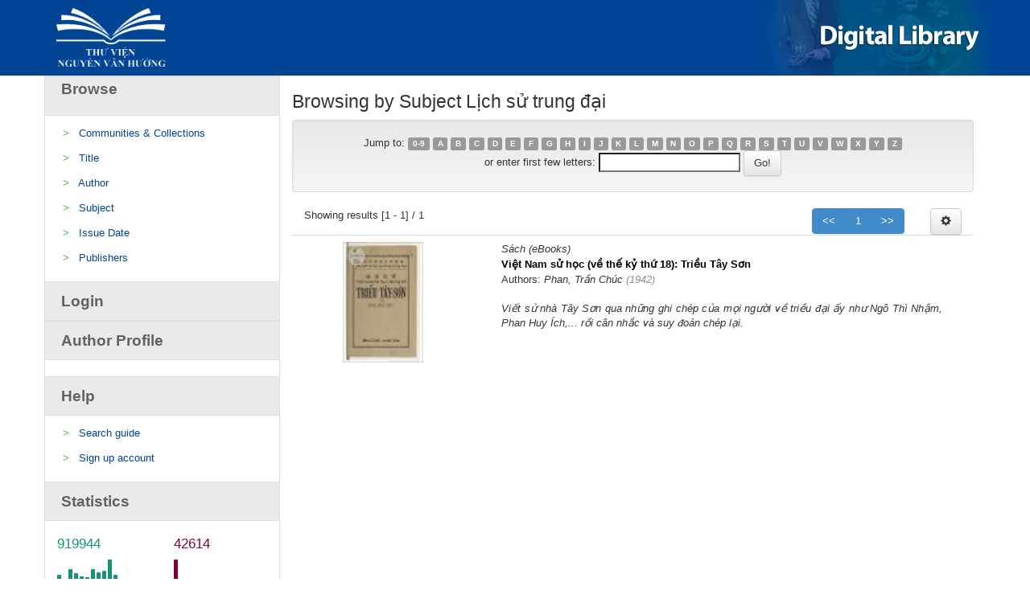

--- FILE ---
content_type: text/html;charset=UTF-8
request_url: https://elib.thuviennguyenvanhuong.vn/browse?type=subject&order=ASC&rpp=20&value=Li%CC%A3ch+s%C6%B0%CC%89+trung+%C4%91a%CC%A3i
body_size: 6570
content:


















<!DOCTYPE html>
<html>
    <head>
        <title>Browsing DSpace</title>
        <meta http-equiv="Content-Type" content="text/html; charset=UTF-8" />
        <meta name="Generator" content="DSpace 6.0" />
        <meta name="viewport" content="width=device-width, initial-scale=1.0">
        <link rel="shortcut icon" href="/favicon.ico" type="image/x-icon"/>
        <link rel="stylesheet" href="/static/css/jquery-ui-1.10.3.custom/redmond/jquery-ui-1.10.3.custom.css" type="text/css" />
        <link rel="stylesheet" href="/static/css/bootstrap/bootstrap.min.css" type="text/css" />
        <link rel="stylesheet" href="/static/css/bootstrap/bootstrap-theme.min.css" type="text/css" />
        <link rel="stylesheet" href="/static/css/bootstrap/dspace-theme.css" type="text/css" />
        <link rel="stylesheet" href="/static/css/bootstrap/dlcorp.css" type="text/css" />

        <link rel="search" type="application/opensearchdescription+xml" href="/open-search/description.xml" title="DSpace"/>

        
        <script type='text/javascript' src="/static/js/jquery/jquery-1.10.2.min.js"></script>
        <script type='text/javascript' src='/static/js/jquery/jquery-ui-1.10.3.custom.min.js'></script>
        <!--<script type='text/javascript' src='/static/js/bootstrap/bootstrap.min.js'></script>-->
        <script type='text/javascript' src='/static/js/holder.js'></script>
        <script type="text/javascript" src="/utils.js"></script>
        <script type="text/javascript" src="/static/js/choice-support.js"> </script>
        <script type="text/javascript" src="/js/pagilion.js"> </script>
		<script type="text/javascript" src="/static/js/jquery.simplePagination.js"></script>
		
		<!-- Chart -->
		    <!-- jQuery -->
    <!--<script src="/js/vendors/jquery/dist/jquery.min.js"></script>-->
    <!-- Bootstrap -->
    <script src="/js/vendors/bootstrap/dist/js/bootstrap.min.js"></script>
    <!-- FastClick -->
    <script src="/js/vendors/fastclick/lib/fastclick.js"></script>
    <!-- NProgress -->
    <script src="/js/vendors/nprogress/nprogress.js"></script>
    <!-- Chart.js -->
    <script src="/js/vendors/Chart.js/dist/Chart.min.js"></script>
    <!-- gauge.js -->
    <script src="/js/vendors/bernii/gauge.js/dist/gauge.min.js"></script>
    <!-- bootstrap-progressbar -->
    <script src="/js/vendors/bootstrap-progressbar/bootstrap-progressbar.min.js"></script>
    <!-- iCheck -->
    <script src="/js/vendors/iCheck/icheck.min.js"></script>
    <!-- Skycons -->
    <script src="/js/vendors/skycons/skycons.js"></script>
    <!-- Flot -->
    <script src="/js/vendors/Flot/jquery.flot.js"></script>
    <script src="/js/vendors/Flot/jquery.flot.pie.js"></script>
    <script src="/js/vendors/Flot/jquery.flot.time.js"></script>
    <script src="/js/vendors/Flot/jquery.flot.stack.js"></script>
    <script src="/js/vendors/Flot/jquery.flot.resize.js"></script>
    <!-- Flot plugins -->
    <script src="/js/js/flot/jquery.flot.orderBars.js"></script>
    <script src="/js/js/flot/date.js"></script>
    <script src="/js/js/flot/jquery.flot.spline.js"></script>
    <script src="/js/js/flot/curvedLines.js"></script>
    <!-- jVectorMap -->
    <script src="/js/js/maps/jquery-jvectormap-2.0.3.min.js"></script>
    <!-- bootstrap-daterangepicker -->
    <script src="/js/js/moment/moment.min.js"></script>
    <script src="/js/js/datepicker/daterangepicker.js"></script>

    <!-- Custom Theme Scripts -->
    <!--<script src="/js/js/custom.js"></script>-->
	<!-- jVectorMap -->
    <script src="/js/js/maps/jquery-jvectormap-world-mill-en.js"></script>
    <script src="/js/js/maps/jquery-jvectormap-us-aea-en.js"></script>
    	<!-- jQuery Sparklines -->
    <script src="/js/vendors/jquery-sparkline/dist/jquery.sparkline.min.js"></script>
	<!--Admin-->
	<link rel="stylesheet" type="text/css" href="/js/jsadmin/css/dark-glass/sidebar.css" />
        <!--<script type="text/javascript" src="/js/jsadmin/js/jqueryadmin.min.js"></script>-->
        <script type="text/javascript" src="/js/jsadmin/src/jquery.sidebar.js"></script>
		
		
        


    
    
        <script>
            (function(i,s,o,g,r,a,m){i['GoogleAnalyticsObject']=r;i[r]=i[r]||function(){
            (i[r].q=i[r].q||[]).push(arguments)},i[r].l=1*new Date();a=s.createElement(o),
            m=s.getElementsByTagName(o)[0];a.async=1;a.src=g;m.parentNode.insertBefore(a,m)
            })(window,document,'script','//www.google-analytics.com/analytics.js','ga');

            ga('create', 'UA-171543096-1', 'auto');
            ga('send', 'pageview');
        </script>
    


        
    
        <script type="text/javascript">
            var _gaq = _gaq || [];
            _gaq.push(['_setAccount', 'UA-171543096-1']);
            _gaq.push(['_trackPageview']);

            (function() {
                var ga = document.createElement('script'); ga.type = 'text/javascript'; ga.async = true;
                ga.src = ('https:' == document.location.protocol ? 'https://ssl' : 'http://www') + '.google-analytics.com/ga.js';
                var s = document.getElementsByTagName('script')[0]; s.parentNode.insertBefore(ga, s);
            })();
        </script>
    
<script>

(function(i,s,o,g,r,a,m){i['GoogleAnalyticsObject']=r;i[r]=i[r]||function(){
   (i[r].q=i[r].q||[]).push(arguments)},i[r].l=1*new
Date();a=s.createElement(o),

m=s.getElementsByTagName(o)[0];a.async=1;a.src=g;m.parentNode.insertBefore(a,m)

})(window,document,'script','https://www.google-analytics.com/analytics.js','ga');

   ga('create', 'UA-70948908-2', 'auto');
   ga('send', 'pageview');

</script>
    

<!-- HTML5 shim and Respond.js IE8 support of HTML5 elements and media queries -->
<!--[if lt IE 9]>
  <script src="/static/js/html5shiv.js"></script>
  <script src="/static/js/respond.min.js"></script>
<![endif]-->
    </head>

    
    
    <body class="undernavigation" style="padding-top: 0px;">
<a class="sr-only" href="#content">Skip navigation</a>


<main id="content" role="main" style="padding-bottom: 0px;">
<div class="banner" style="background : #004494;">
    <div class = "container">
	<div class="row">
        <div class="col-md-9">
			<a href="https://thuviennguyenvanhuong.vn/"><img src="/img/enlogo.png" style="background: transparent;padding: 0px;margin-top: 10px;margin-left: 0px;width: 16%;margin-bottom: 0px;"></a>
        </div>
        <div class="col-md-3">
		<a href="/">
		<img src="/img/Logo-righten.png" style="background: transparent; padding :0px; margin: 0px;">
		</a>
        </div>
    </div>
	</div>
</div>


        
<div class="container">
	

























<div class="row">
<div class="browse-sidebar col-md-3">

















































<script>
$(document).ready(function(){
    $("#browse").click(function(){
        $("#ul-browse").toggle();
    });
});
$(document).ready(function(){
    $("#login").click(function(){
        $("#ul-login").toggle();
    });
});
</script>
<div class="browse-rightbar">
             <div class="browse-title"><a href="#" id="browse" class="browse-a"><p style="margin-top: 1px;margin-left: 20px; color: #626262;">Browse</p></a></div>
             <ul class="list-group" style="box-shadow: none;" id="ul-browse">
               <li class="browse-cotent">>&nbsp;&nbsp;&nbsp;<a href="/community-list">Communities&nbsp;&amp;&nbsp;Collections</a></li>
				
				      			<li class="browse-cotent">>&nbsp;&nbsp;&nbsp;<a href="/browse?type=title">Title</a></li>
					
				      			<li class="browse-cotent">>&nbsp;&nbsp;&nbsp;<a href="/browse?type=author">Author</a></li>
					
				      			<li class="browse-cotent">>&nbsp;&nbsp;&nbsp;<a href="/browse?type=subject">Subject</a></li>
					
				      			<li class="browse-cotent">>&nbsp;&nbsp;&nbsp;<a href="/browse?type=dateissued">Issue Date</a></li>
					
				      			<li class="browse-cotent">>&nbsp;&nbsp;&nbsp;<a href="/browse?type=publisher">Publishers</a></li>
					
            </ul>
          </div>

             <div class="browse-title"><a href="#" id="login" data-toggle="modal" data-target="#login-modal" class="browse-a"><p style="margin-top: 10px;margin-left: 20px; color: #626262;">Login</p></a></div>
	
	<div class="modal fade" id="login-modal" tabindex="-1" role="dialog" aria-labelledby="myModalLabel" aria-hidden="true" style="display: none;overflow: hidden;">
                <div class="modal-dialog">
                    <div class="loginmodal-container">                     
                        <h1>Login to Your Account</h1><br>
                        <form name="loginform" class="form-horizontal" id="loginform" method="post" action="/password-login"> 
							<input id="redirect" class="form-control" type="hidden" name="redirecturi" value="/"/>					
                            <input type="text" name="login_email" id="tlogin_email" tabindex="1" placeholder="Username">
                            <input type="password" name="login_password" id="tlogin_password" tabindex="2" placeholder="Password">
                            <input type="submit" name="login_submit" class="login loginmodal-submit" value="Login">
                        </form>

                        <div class="login-help">
                            <a href="/register">Đăng ký</a>  <a href="/forgot" style="float: right;">Quên mật khẩu</a>
                        </div>
                    </div>
                    <script type="text/javascript">
                        document.loginform.login_email.focus();
                    </script>
                </div>
           </div>
	<div class="browse-title"><a href="/BrowseAuthorProfile?type=author" id="authorprofile" class="browse-a"><p style="margin-top: 10px;margin-left: 20px; color: #626262;">Author Profile</p></a></div>	   
	<div id="facets" class="facetsBox">
	    <ul class="list-group" style="box-shadow: none;"></ul>
	</div>
<div class="browse-title"><a href="#" id="help" class="browse-a"><p style="margin-top: 10px;margin-left: 20px; color: #626262;">Help</p></a></div>
<ul class="list-group" style="box-shadow: none;" id="ul-login">
               <li class="browse-cotent">>&nbsp;&nbsp;&nbsp;<a href="#" target="_blank">Search guide</a></li>
				<li class="browse-cotent">>&nbsp;&nbsp;&nbsp;<a href="https://forms.gle/fsPJvQ8s9pPNFHy77" target="_blank">Sign up account</a></li>
</ul>				
	<div class="browse-title"><a href="#" id="authorprofile" class="browse-a"><p style="margin-top: 10px;margin-left: 20px; color: #626262;">Statistics</p></a></div>	   
	<div class="col-md-6 tile col-xs-6" style="margin-top: 10px;"> 
  
  <h4 style="color: #159277;">919944</h4>
  
  <span class="sparkline11 graph" style="height: 160px;">
  <canvas width="200" height="60" style="display: inline-block; vertical-align: top; width: 94px; height: 30px;"></canvas>
  </span> 
    <br>
  <br>
  <span class="font-right-side" style="font-size: 10px;font-weight: bolder; color:#138d74;">ABSTRACTS VIEWS</span>
  </div>
<div class="col-md-6 tile col-xs-6" style="margin-top: 10px;"> 
  
  <h4 style="color: #7D0141;">42614</h4>
  
  <span class="sparkline22 graph" style="height: 160px;">
  <canvas width="200" height="60" style="display: inline-block; vertical-align: top; width: 94px; height: 30px;"></canvas>
  </span> 
  <br>
  <br>
  <span class="font-right-side" style="font-size: 10px;font-weight: bolder; color:#7c0138;">VIEWS & DOWNLOAD</span>
  </div>
  
  <div class="col-md-12 web-interface" style="padding-left:0px; padding-right:0px;">
  <img class="sidebar-left" src="/img/background-sidebar.png">
  </div>
	<!-- jQuery Sparklines --> 
<script>
      $(document).ready(function() {
        $(".sparkline11").sparkline([70784, 62486, 80900, 73618, 68879, 67627, 81185, 75861, 78685, 96396, 70643, 43288], {
          type: 'bar',
          height: '40',
          barWidth: 5,
          colorMap: {
            '7': '#159277'
          },
          barSpacing: 2,
          barColor: '#159277'
        });
		
		     $(".sparkline22").sparkline([13229, 1881, 2359, 4051, 3847, 2294, 3254, 2655, 1226, 3052, 1697, 1000], {
          type: 'bar',
          height: '40',
          barWidth: 5,
          colorMap: {
            '7': '#7D0141'
          },
          barSpacing: 2,
          barColor: '#7D0141'
        });

      });
    </script> 
<!-- /jQuery Sparklines -->    
</div>
<div class="col-md-9">
	
	<h3>
	
		Browsing  by Subject Lịch sử trung đại
	
	</h3>

	
	
	<div id="browse_navigation" class="well text-center">
	<form method="get" action="/browse">
			<input type="hidden" name="type" value="subject"/>
			<input type="hidden" name="sort_by" value="1"/>
			<input type="hidden" name="order" value="ASC"/>
			<input type="hidden" name="rpp" value="20"/>
			<input type="hidden" name="etal" value="-1" />
<input type="hidden" name="value" value="Lịch sử trung đại"/>
	
	
	
		<span>Jump to:</span>
	                        <a class="label label-default" href="/browse?type=subject&amp;sort_by=1&amp;order=ASC&amp;rpp=20&amp;etal=-1&amp;value=Li%CC%A3ch+s%C6%B0%CC%89+trung+%C4%91a%CC%A3i&amp;starts_with=0">0-9</a>

	                        <a class="label label-default" href="/browse?type=subject&amp;sort_by=1&amp;order=ASC&amp;rpp=20&amp;etal=-1&amp;value=Li%CC%A3ch+s%C6%B0%CC%89+trung+%C4%91a%CC%A3i&amp;starts_with=A">A</a>

	                        <a class="label label-default" href="/browse?type=subject&amp;sort_by=1&amp;order=ASC&amp;rpp=20&amp;etal=-1&amp;value=Li%CC%A3ch+s%C6%B0%CC%89+trung+%C4%91a%CC%A3i&amp;starts_with=B">B</a>

	                        <a class="label label-default" href="/browse?type=subject&amp;sort_by=1&amp;order=ASC&amp;rpp=20&amp;etal=-1&amp;value=Li%CC%A3ch+s%C6%B0%CC%89+trung+%C4%91a%CC%A3i&amp;starts_with=C">C</a>

	                        <a class="label label-default" href="/browse?type=subject&amp;sort_by=1&amp;order=ASC&amp;rpp=20&amp;etal=-1&amp;value=Li%CC%A3ch+s%C6%B0%CC%89+trung+%C4%91a%CC%A3i&amp;starts_with=D">D</a>

	                        <a class="label label-default" href="/browse?type=subject&amp;sort_by=1&amp;order=ASC&amp;rpp=20&amp;etal=-1&amp;value=Li%CC%A3ch+s%C6%B0%CC%89+trung+%C4%91a%CC%A3i&amp;starts_with=E">E</a>

	                        <a class="label label-default" href="/browse?type=subject&amp;sort_by=1&amp;order=ASC&amp;rpp=20&amp;etal=-1&amp;value=Li%CC%A3ch+s%C6%B0%CC%89+trung+%C4%91a%CC%A3i&amp;starts_with=F">F</a>

	                        <a class="label label-default" href="/browse?type=subject&amp;sort_by=1&amp;order=ASC&amp;rpp=20&amp;etal=-1&amp;value=Li%CC%A3ch+s%C6%B0%CC%89+trung+%C4%91a%CC%A3i&amp;starts_with=G">G</a>

	                        <a class="label label-default" href="/browse?type=subject&amp;sort_by=1&amp;order=ASC&amp;rpp=20&amp;etal=-1&amp;value=Li%CC%A3ch+s%C6%B0%CC%89+trung+%C4%91a%CC%A3i&amp;starts_with=H">H</a>

	                        <a class="label label-default" href="/browse?type=subject&amp;sort_by=1&amp;order=ASC&amp;rpp=20&amp;etal=-1&amp;value=Li%CC%A3ch+s%C6%B0%CC%89+trung+%C4%91a%CC%A3i&amp;starts_with=I">I</a>

	                        <a class="label label-default" href="/browse?type=subject&amp;sort_by=1&amp;order=ASC&amp;rpp=20&amp;etal=-1&amp;value=Li%CC%A3ch+s%C6%B0%CC%89+trung+%C4%91a%CC%A3i&amp;starts_with=J">J</a>

	                        <a class="label label-default" href="/browse?type=subject&amp;sort_by=1&amp;order=ASC&amp;rpp=20&amp;etal=-1&amp;value=Li%CC%A3ch+s%C6%B0%CC%89+trung+%C4%91a%CC%A3i&amp;starts_with=K">K</a>

	                        <a class="label label-default" href="/browse?type=subject&amp;sort_by=1&amp;order=ASC&amp;rpp=20&amp;etal=-1&amp;value=Li%CC%A3ch+s%C6%B0%CC%89+trung+%C4%91a%CC%A3i&amp;starts_with=L">L</a>

	                        <a class="label label-default" href="/browse?type=subject&amp;sort_by=1&amp;order=ASC&amp;rpp=20&amp;etal=-1&amp;value=Li%CC%A3ch+s%C6%B0%CC%89+trung+%C4%91a%CC%A3i&amp;starts_with=M">M</a>

	                        <a class="label label-default" href="/browse?type=subject&amp;sort_by=1&amp;order=ASC&amp;rpp=20&amp;etal=-1&amp;value=Li%CC%A3ch+s%C6%B0%CC%89+trung+%C4%91a%CC%A3i&amp;starts_with=N">N</a>

	                        <a class="label label-default" href="/browse?type=subject&amp;sort_by=1&amp;order=ASC&amp;rpp=20&amp;etal=-1&amp;value=Li%CC%A3ch+s%C6%B0%CC%89+trung+%C4%91a%CC%A3i&amp;starts_with=O">O</a>

	                        <a class="label label-default" href="/browse?type=subject&amp;sort_by=1&amp;order=ASC&amp;rpp=20&amp;etal=-1&amp;value=Li%CC%A3ch+s%C6%B0%CC%89+trung+%C4%91a%CC%A3i&amp;starts_with=P">P</a>

	                        <a class="label label-default" href="/browse?type=subject&amp;sort_by=1&amp;order=ASC&amp;rpp=20&amp;etal=-1&amp;value=Li%CC%A3ch+s%C6%B0%CC%89+trung+%C4%91a%CC%A3i&amp;starts_with=Q">Q</a>

	                        <a class="label label-default" href="/browse?type=subject&amp;sort_by=1&amp;order=ASC&amp;rpp=20&amp;etal=-1&amp;value=Li%CC%A3ch+s%C6%B0%CC%89+trung+%C4%91a%CC%A3i&amp;starts_with=R">R</a>

	                        <a class="label label-default" href="/browse?type=subject&amp;sort_by=1&amp;order=ASC&amp;rpp=20&amp;etal=-1&amp;value=Li%CC%A3ch+s%C6%B0%CC%89+trung+%C4%91a%CC%A3i&amp;starts_with=S">S</a>

	                        <a class="label label-default" href="/browse?type=subject&amp;sort_by=1&amp;order=ASC&amp;rpp=20&amp;etal=-1&amp;value=Li%CC%A3ch+s%C6%B0%CC%89+trung+%C4%91a%CC%A3i&amp;starts_with=T">T</a>

	                        <a class="label label-default" href="/browse?type=subject&amp;sort_by=1&amp;order=ASC&amp;rpp=20&amp;etal=-1&amp;value=Li%CC%A3ch+s%C6%B0%CC%89+trung+%C4%91a%CC%A3i&amp;starts_with=U">U</a>

	                        <a class="label label-default" href="/browse?type=subject&amp;sort_by=1&amp;order=ASC&amp;rpp=20&amp;etal=-1&amp;value=Li%CC%A3ch+s%C6%B0%CC%89+trung+%C4%91a%CC%A3i&amp;starts_with=V">V</a>

	                        <a class="label label-default" href="/browse?type=subject&amp;sort_by=1&amp;order=ASC&amp;rpp=20&amp;etal=-1&amp;value=Li%CC%A3ch+s%C6%B0%CC%89+trung+%C4%91a%CC%A3i&amp;starts_with=W">W</a>

	                        <a class="label label-default" href="/browse?type=subject&amp;sort_by=1&amp;order=ASC&amp;rpp=20&amp;etal=-1&amp;value=Li%CC%A3ch+s%C6%B0%CC%89+trung+%C4%91a%CC%A3i&amp;starts_with=X">X</a>

	                        <a class="label label-default" href="/browse?type=subject&amp;sort_by=1&amp;order=ASC&amp;rpp=20&amp;etal=-1&amp;value=Li%CC%A3ch+s%C6%B0%CC%89+trung+%C4%91a%CC%A3i&amp;starts_with=Y">Y</a>

	                        <a class="label label-default" href="/browse?type=subject&amp;sort_by=1&amp;order=ASC&amp;rpp=20&amp;etal=-1&amp;value=Li%CC%A3ch+s%C6%B0%CC%89+trung+%C4%91a%CC%A3i&amp;starts_with=Z">Z</a>
<br/>
	    					<span>or enter first few letters:</span>
	    					<input type="text" name="starts_with"/>&nbsp;<input type="submit" class="btn btn-default" value="Go!" />

	</form>
	</div>
	

	
	<script type="text/javascript">
$(function () {
    var context = $('browse_controls');
	$(context).find('a[id="sort_by"]').click(function(){
		$(context).find('a[id="sort_by"]').find('span').addClass('invisible').removeClass('active');
		$(this).find('span').toggleClass('invisible').toggleClass('active');
	});
	$('a[id="order"]').click(function(){
		$(context).find('a[id="order"]').find('span').addClass('invisible').removeClass('active');
		$(this).find('span').toggleClass('invisible').toggleClass('active');
	});
	$('a[id="rpp"]').click(function(){
		$(context).find('a[id="rpp"]').find('span').addClass('invisible').removeClass('active');
		$(this).find('span').toggleClass('invisible').toggleClass('active');
	});
});	

/*function updateLink(a){
	 var sPageURL = window.location.search.substring(1);
    var sURLVariables = sPageURL.split('&');
    for (var i = 0; i < sURLVariables.length; i++) 
    {
        var sParameterName = sURLVariables[i].split('=');
		var name = a.getAttribute("name");
		var idd = a.getAttribute("idd");
		if (sParameterName[0] === name){
			location.href ="https://openknowledge.worldbank.org/browse"
		}
    }
}*/
window.updateLink = function (a){
    var sPageURL = window.location.search.substring(1);
    var sURLVariables = sPageURL.split('&');
    var value = a.getAttribute("name");
    var name = a.getAttribute("id");
    var $addParam = "", isAddNeeded=true;
    //replace all existing params with the link
    var $newVars = new Array();
    for (var i = 0; i < sURLVariables.length; i++){
        var sParameterSides = sURLVariables[i].split('='),
            sPname = sParameterSides[0],
            sPval = sParameterSides[1];
                ;
        if (name===sPname && value!==sPval){
            sPval=value;
            isAddNeeded=false;
        }
        if(sPname!=="starts_with"){
        $newVars.push({name:sPname,value:sPval});
		}
    }
    
    //var newURL = "/browse?";
    var newURL = "/browse?";
    $($newVars).each(function (i,v){
        newURL+=this.name+"="+this.value+(i<$newVars.length-1?"&":"");
    });
    if (isAddNeeded){
        newURL+=($newVars.length>0?'&':'');
        newURL+=name+'='+value;
    }    
    a.setAttribute('href', newURL);
}

</script>
<div class="col-md-6" >
Showing results [1 - 1] / 1
		</div>
		<div class="col-md-5" id="light-pagination">
		
	<ul class="pagination" style=" margin-bottom: 0px; margin-top: 0px; float: right;">
            <li class="disabled"><a href="#"><<</a></li>
 
	 <li class="active"><a name="0" id="offset" href="#" onclick="updateLink(this)">1</a></li>
	 
  <li class="disabled"><a href="#">>></a></li>
</ul>
		</div>
				<div class="col-md-1">
	<button data-toggle="dropdown" class="btn btn-default dropdown-toggle" style="float: right;"><span class="glyphicon glyphicon-cog"></span></button>
        <ul role="menu" class="dropdown-menu pull-right">
            <li class="dropdown-header"> Sort By: </li>
            <li>
                <a name="title" id="type" href="#" onclick="updateLink(this)">
                    <span data-click="sort_by" 
                        class="glyphicon glyphicon-ok invisible"></span>Title</a>
            </li>
            <li>
                <a name="dateissued" id="type" href="#" onclick="updateLink(this)"><span data-click="sort_by" class="glyphicon glyphicon-ok invisible"></span>Date Issue</a>
            </li>
            <li class="divider"></li>
            <li class="dropdown-header"> Order: </li>
            <li>
                <a name="ASC" id="order" href="#" onclick="updateLink(this)">
                    <span data-click="order" class="glyphicon glyphicon-ok active"></span>Ascending</a>
            </li>
            <li>
                <a name="DESC" id="order" href="#" onclick="updateLink(this)"><span data-click="order" class="glyphicon glyphicon-ok invisible"></span>Descending</a>
            </li>
            <li class="divider"></li>
            <li class="dropdown-header"> Results: </li>
            <li>
                <a name="10" id="rpp" href="#" onclick="updateLink(this)">
                    <span data-click="rpp" class="glyphicon glyphicon-ok invisible"></span>10</a>
            </li>
            <li>
                <a name="100" id="rpp" href="#" onclick="updateLink(this)"><span data-click="rpp" class="glyphicon glyphicon-ok invisible"></span>100</a>
            </li>

        </ul>
	</div>
	<script>
	$('#order > a.order span').click(function(e) {
    $('.order span.active').removeClass('active');
    var $this = $(this);
    $this.addClass('active');
    e.preventDefault();
});
	</script>
	
	<script>
$('#light-pagination').pagination({
	prevText: '<<',
	nextText: '>>',
	pages: 1,
	hrefTextPrefix:' id="offset" href="#" onclick="updateLink(this)"',
	currentPage: 1,
	resultsPage: 20
});
</script>
	
    
    
	<table align="center" class="table" summary="This table browses all dspace content">
<ul>
</ul><tr class="ikr-browse-item"><td style="width: 100%;"><ul class="browse-items"><div style="display: block;"><div class="web-interface "><div class="col-md-3 img-listitem " ><li type="none" headers="t1" style="float: left; list-style-type: none;"><a href="/handle/TVNVH/1490" /><img src="/retrieve/30666af7-dc99-43b2-87d2-89d4abc0257d/trieu-Tay-Son-PhanTranChuc1942.pdf.jpg" width="100.0" height="150.0"/ border="0"></a></li></div></div><div class="col-md-9 browse-list-content"><div class="col-md-12 browse-type"><li type="none" headers="t2" style="float: left; list-style-type: none;"><em>Sách&#x20;(eBooks)</em></li></div><br><div class="col-md-12 browse-titles"><li type="none" headers="t3" style="float: left; list-style-type: none;"><strong><a style="color: black;" href="/handle/TVNVH/1490">Việt&#x20;Nam&#x20;sử&#x20;học&#x20;(về&#x20;thế&#x20;kỷ&#x20;thứ&#x20;18):&#x20;Triều&#x20;Tây&#x20;Sơn</a></strong></li></div><br><div class="col-md-12 browse-author">Authors: <em>Phan,&#x20;Trần&#x20;Chúc</em><em style="color:#8f8c8c;">&nbsp;(<em>1942</em>)</em></div><br><div class="col-md-12 abstract"><li type="none" headers="t8" style="float: left; list-style-type: none;"><em>Viết sử nhà Tây Sơn qua những ghi chép của mọi người về triều đại ấy như Ngô Thì Nhậm, Phan Huy Ích,... rồi cân nhắc và suy đoán chép lại.</em></li></div></div><br></div>
</ul>
</td>
</tr>
</table>

    
	
</div>
	
	
</div>
</div>












            

</div>
</main>
            
             <footer class="navbar-inverse navbar-bottom" style="background-image: linear-gradient(to bottom,#ececec 0,#ececec 100%);border-color: #ececec;">
             <div id="designedby" class="container text-muted">
             <div id="footer_feedback" class="pull-left" style="color: #58595b;">
									<p>Nguyen Van Huong Library</p> 
									<p>Address: 2nd Fl., Almaz Market, Hoa Phuong Str., Vinhomes Riverside, Long Bien Dist., Hanoi, Vietnam<br>
									Opening hours: Monday to Sunday 9:00 - 12:00 and 13:30 - 17:00. Closed on public holidays<br>									
									Tel: 024 365 73155<br> 
									Email: <a href="/cdn-cgi/l/email-protection#47343237372835330729312f2b2e253526353e69283520693129" target="_blank" style="color: #5bc0de;"><span class="__cf_email__" data-cfemail="483b3d3838273a3c08263e2024212a3a293a3166273a2f663e26">[email&#160;protected]</span></a></p>
                                </div>
			 
			<div id="footer_feedback" class="pull-right" style="width: 36%;">                                    
                                <img src = "/img/logo-bottom.png" style="width: 45%;float: right;">
                                </div>
			</div>
    </footer>
	<footer class="navbar navbar-inverse navbar-bottom" style="margin-bottom: 0px;background-image:linear-gradient(to bottom,#004494 0,#004494 100%);border-radius: 0px;min-height: 40px;">
             <div id="designedby" class="container text-muted">
			<div id="footer_feedback">                                    
                                <p class="text-muted" align="middle" style=" color: white; margin-bottom: 0px; margin-top: -3px; font-size: 13px; font-weight: bolder;">
								THƯ VIỆN NGUYỄN VĂN HƯỞNG
                                </p>
                                </div>
			</div>
    </footer>
    <script data-cfasync="false" src="/cdn-cgi/scripts/5c5dd728/cloudflare-static/email-decode.min.js"></script><script defer src="https://static.cloudflareinsights.com/beacon.min.js/vcd15cbe7772f49c399c6a5babf22c1241717689176015" integrity="sha512-ZpsOmlRQV6y907TI0dKBHq9Md29nnaEIPlkf84rnaERnq6zvWvPUqr2ft8M1aS28oN72PdrCzSjY4U6VaAw1EQ==" data-cf-beacon='{"version":"2024.11.0","token":"5145aa6fc3674061b54c2c2c22ab71d9","r":1,"server_timing":{"name":{"cfCacheStatus":true,"cfEdge":true,"cfExtPri":true,"cfL4":true,"cfOrigin":true,"cfSpeedBrain":true},"location_startswith":null}}' crossorigin="anonymous"></script>
</body>
</html>